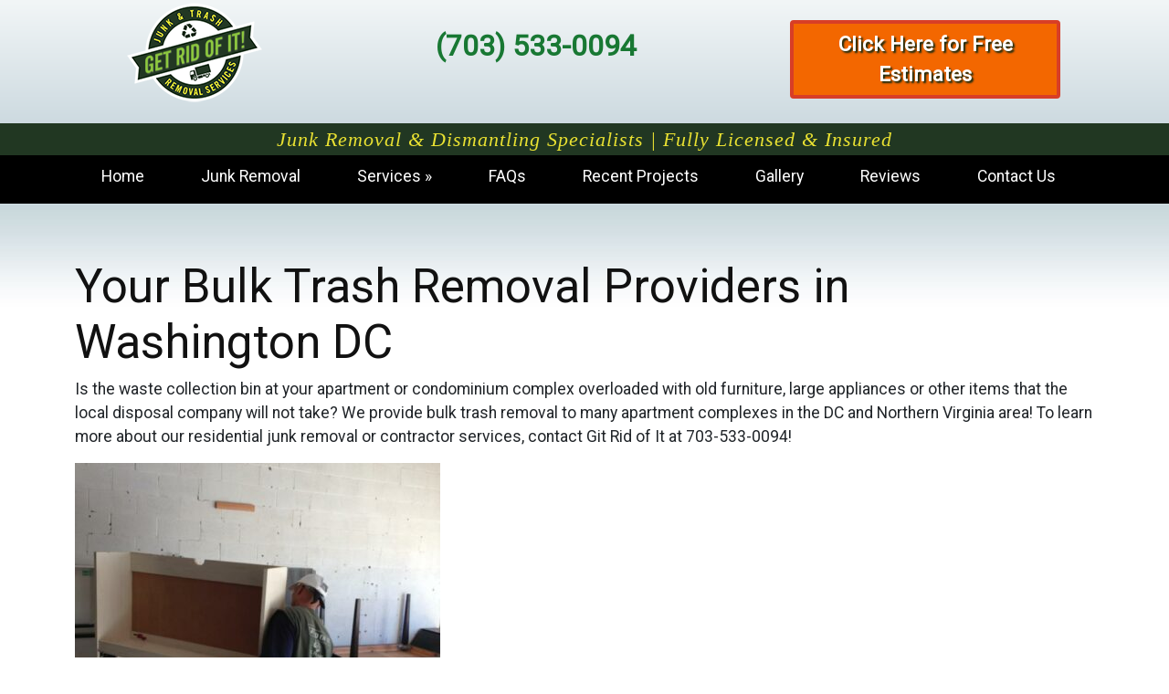

--- FILE ---
content_type: text/html; charset=UTF-8
request_url: https://blog.getitremovedva.com/your-bulk-trash-removal-providers-in-washington-dc/
body_size: 8789
content:
<!DOCTYPE html>
<html lang="en">
<head prefix="ogns:http://ogp.me/ns/website#">
<meta charset="utf-8">
<meta name="viewport" content="width=device-width, initial-scale=1, user-scalable=yes">
<link rel="profile" href="http://gmpg.org/xfn/11">
<meta name="author" content="County Website Design">
<meta name="copyright" content="Copyright (c) 2019">
<meta name="generator" content="Paul William Thomas">
<meta name="description" content="Junk Removal &amp; Demolition Specialists">
<meta property="og:title" content="Get Rid of It!">
<meta property="og:type" content="ogns:website">
<meta property="og:url" content="https://blog.getitremovedva.com">
<meta property="og:description" content="Junk Removal &amp; Demolition Specialists">
<meta property="og:locale" content="en_US">
<meta property="og:site_name" content="Get Rid Of It">
<meta property="og:image" content="https://www.getitremovedva.com/images/gir_logo.png">
<link rel="stylesheet" type="text/css" media="all" href="https://use.fontawesome.com/releases/v5.5.0/css/all.css">
<link rel="stylesheet" type="text/css" media="all" href="https://cdn.jsdelivr.net/npm/bootstrap@5.1.3/dist/css/bootstrap.min.css">
<link rel="stylesheet" type="text/css" media="all" href="https://fonts.googleapis.com/css2?family=Roboto&display=swap">
<link rel="stylesheet" type="text/css" media="all" href="https://blog.getitremovedva.com/styles/general.css">
<title>Your Bulk Trash Removal Providers in Washington DC | Get Rid of It!</title>

		<!-- All in One SEO 4.9.3 - aioseo.com -->
	<meta name="description" content="Is the waste collection bin at your apartment or condominium complex overloaded with old furniture, large appliances or other items that the local disposal company will not take? We provide bulk trash removal to many apartment complexes in the DC and Northern Virginia area! To learn more about our residential junk removal or contractor services," />
	<meta name="robots" content="max-image-preview:large" />
	<meta name="author" content="Git Rid of It!"/>
	<link rel="canonical" href="https://blog.getitremovedva.com/your-bulk-trash-removal-providers-in-washington-dc/" />
	<meta name="generator" content="All in One SEO (AIOSEO) 4.9.3" />
		<meta property="og:locale" content="en_US" />
		<meta property="og:site_name" content="Get Rid of It! | Junk Removal &amp; Demolition Specialists" />
		<meta property="og:type" content="article" />
		<meta property="og:title" content="Your Bulk Trash Removal Providers in Washington DC | Get Rid of It!" />
		<meta property="og:description" content="Is the waste collection bin at your apartment or condominium complex overloaded with old furniture, large appliances or other items that the local disposal company will not take? We provide bulk trash removal to many apartment complexes in the DC and Northern Virginia area! To learn more about our residential junk removal or contractor services," />
		<meta property="og:url" content="https://blog.getitremovedva.com/your-bulk-trash-removal-providers-in-washington-dc/" />
		<meta property="article:published_time" content="2021-06-15T21:04:44+00:00" />
		<meta property="article:modified_time" content="2021-06-15T21:04:44+00:00" />
		<meta name="twitter:card" content="summary" />
		<meta name="twitter:title" content="Your Bulk Trash Removal Providers in Washington DC | Get Rid of It!" />
		<meta name="twitter:description" content="Is the waste collection bin at your apartment or condominium complex overloaded with old furniture, large appliances or other items that the local disposal company will not take? We provide bulk trash removal to many apartment complexes in the DC and Northern Virginia area! To learn more about our residential junk removal or contractor services," />
		<script type="application/ld+json" class="aioseo-schema">
			{"@context":"https:\/\/schema.org","@graph":[{"@type":"Article","@id":"https:\/\/blog.getitremovedva.com\/your-bulk-trash-removal-providers-in-washington-dc\/#article","name":"Your Bulk Trash Removal Providers in Washington DC | Get Rid of It!","headline":"Your Bulk Trash Removal Providers in Washington DC","author":{"@id":"https:\/\/blog.getitremovedva.com\/author\/gitridofit\/#author"},"publisher":{"@id":"https:\/\/blog.getitremovedva.com\/#organization"},"image":{"@type":"ImageObject","url":"https:\/\/blog.getitremovedva.com\/wp-content\/uploads\/2021\/06\/Furniture-Removal-from-DC-Apartment.jpg","@id":"https:\/\/blog.getitremovedva.com\/your-bulk-trash-removal-providers-in-washington-dc\/#articleImage","width":640,"height":480},"datePublished":"2021-06-15T21:04:44+00:00","dateModified":"2021-06-15T21:04:44+00:00","inLanguage":"en-US","mainEntityOfPage":{"@id":"https:\/\/blog.getitremovedva.com\/your-bulk-trash-removal-providers-in-washington-dc\/#webpage"},"isPartOf":{"@id":"https:\/\/blog.getitremovedva.com\/your-bulk-trash-removal-providers-in-washington-dc\/#webpage"},"articleSection":"Junk Removal"},{"@type":"BreadcrumbList","@id":"https:\/\/blog.getitremovedva.com\/your-bulk-trash-removal-providers-in-washington-dc\/#breadcrumblist","itemListElement":[{"@type":"ListItem","@id":"https:\/\/blog.getitremovedva.com#listItem","position":1,"name":"Home","item":"https:\/\/blog.getitremovedva.com","nextItem":{"@type":"ListItem","@id":"https:\/\/blog.getitremovedva.com\/category\/junk-removal\/#listItem","name":"Junk Removal"}},{"@type":"ListItem","@id":"https:\/\/blog.getitremovedva.com\/category\/junk-removal\/#listItem","position":2,"name":"Junk Removal","item":"https:\/\/blog.getitremovedva.com\/category\/junk-removal\/","nextItem":{"@type":"ListItem","@id":"https:\/\/blog.getitremovedva.com\/your-bulk-trash-removal-providers-in-washington-dc\/#listItem","name":"Your Bulk Trash Removal Providers in Washington DC"},"previousItem":{"@type":"ListItem","@id":"https:\/\/blog.getitremovedva.com#listItem","name":"Home"}},{"@type":"ListItem","@id":"https:\/\/blog.getitremovedva.com\/your-bulk-trash-removal-providers-in-washington-dc\/#listItem","position":3,"name":"Your Bulk Trash Removal Providers in Washington DC","previousItem":{"@type":"ListItem","@id":"https:\/\/blog.getitremovedva.com\/category\/junk-removal\/#listItem","name":"Junk Removal"}}]},{"@type":"Organization","@id":"https:\/\/blog.getitremovedva.com\/#organization","name":"Get Rid of It!","description":"Junk Removal & Demolition Specialists","url":"https:\/\/blog.getitremovedva.com\/"},{"@type":"Person","@id":"https:\/\/blog.getitremovedva.com\/author\/gitridofit\/#author","url":"https:\/\/blog.getitremovedva.com\/author\/gitridofit\/","name":"Git Rid of It!"},{"@type":"WebPage","@id":"https:\/\/blog.getitremovedva.com\/your-bulk-trash-removal-providers-in-washington-dc\/#webpage","url":"https:\/\/blog.getitremovedva.com\/your-bulk-trash-removal-providers-in-washington-dc\/","name":"Your Bulk Trash Removal Providers in Washington DC | Get Rid of It!","description":"Is the waste collection bin at your apartment or condominium complex overloaded with old furniture, large appliances or other items that the local disposal company will not take? We provide bulk trash removal to many apartment complexes in the DC and Northern Virginia area! To learn more about our residential junk removal or contractor services,","inLanguage":"en-US","isPartOf":{"@id":"https:\/\/blog.getitremovedva.com\/#website"},"breadcrumb":{"@id":"https:\/\/blog.getitremovedva.com\/your-bulk-trash-removal-providers-in-washington-dc\/#breadcrumblist"},"author":{"@id":"https:\/\/blog.getitremovedva.com\/author\/gitridofit\/#author"},"creator":{"@id":"https:\/\/blog.getitremovedva.com\/author\/gitridofit\/#author"},"datePublished":"2021-06-15T21:04:44+00:00","dateModified":"2021-06-15T21:04:44+00:00"},{"@type":"WebSite","@id":"https:\/\/blog.getitremovedva.com\/#website","url":"https:\/\/blog.getitremovedva.com\/","name":"Get Rid of It!","description":"Junk Removal & Demolition Specialists","inLanguage":"en-US","publisher":{"@id":"https:\/\/blog.getitremovedva.com\/#organization"}}]}
		</script>
		<!-- All in One SEO -->

<link rel="alternate" type="application/rss+xml" title="Get Rid of It! &raquo; Feed" href="https://blog.getitremovedva.com/feed/" />
<link rel="alternate" title="oEmbed (JSON)" type="application/json+oembed" href="https://blog.getitremovedva.com/wp-json/oembed/1.0/embed?url=https%3A%2F%2Fblog.getitremovedva.com%2Fyour-bulk-trash-removal-providers-in-washington-dc%2F" />
<link rel="alternate" title="oEmbed (XML)" type="text/xml+oembed" href="https://blog.getitremovedva.com/wp-json/oembed/1.0/embed?url=https%3A%2F%2Fblog.getitremovedva.com%2Fyour-bulk-trash-removal-providers-in-washington-dc%2F&#038;format=xml" />
<style id='wp-img-auto-sizes-contain-inline-css' type='text/css'>
img:is([sizes=auto i],[sizes^="auto," i]){contain-intrinsic-size:3000px 1500px}
/*# sourceURL=wp-img-auto-sizes-contain-inline-css */
</style>
<style id='wp-emoji-styles-inline-css' type='text/css'>

	img.wp-smiley, img.emoji {
		display: inline !important;
		border: none !important;
		box-shadow: none !important;
		height: 1em !important;
		width: 1em !important;
		margin: 0 0.07em !important;
		vertical-align: -0.1em !important;
		background: none !important;
		padding: 0 !important;
	}
/*# sourceURL=wp-emoji-styles-inline-css */
</style>
<style id='wp-block-library-inline-css' type='text/css'>
:root{--wp-block-synced-color:#7a00df;--wp-block-synced-color--rgb:122,0,223;--wp-bound-block-color:var(--wp-block-synced-color);--wp-editor-canvas-background:#ddd;--wp-admin-theme-color:#007cba;--wp-admin-theme-color--rgb:0,124,186;--wp-admin-theme-color-darker-10:#006ba1;--wp-admin-theme-color-darker-10--rgb:0,107,160.5;--wp-admin-theme-color-darker-20:#005a87;--wp-admin-theme-color-darker-20--rgb:0,90,135;--wp-admin-border-width-focus:2px}@media (min-resolution:192dpi){:root{--wp-admin-border-width-focus:1.5px}}.wp-element-button{cursor:pointer}:root .has-very-light-gray-background-color{background-color:#eee}:root .has-very-dark-gray-background-color{background-color:#313131}:root .has-very-light-gray-color{color:#eee}:root .has-very-dark-gray-color{color:#313131}:root .has-vivid-green-cyan-to-vivid-cyan-blue-gradient-background{background:linear-gradient(135deg,#00d084,#0693e3)}:root .has-purple-crush-gradient-background{background:linear-gradient(135deg,#34e2e4,#4721fb 50%,#ab1dfe)}:root .has-hazy-dawn-gradient-background{background:linear-gradient(135deg,#faaca8,#dad0ec)}:root .has-subdued-olive-gradient-background{background:linear-gradient(135deg,#fafae1,#67a671)}:root .has-atomic-cream-gradient-background{background:linear-gradient(135deg,#fdd79a,#004a59)}:root .has-nightshade-gradient-background{background:linear-gradient(135deg,#330968,#31cdcf)}:root .has-midnight-gradient-background{background:linear-gradient(135deg,#020381,#2874fc)}:root{--wp--preset--font-size--normal:16px;--wp--preset--font-size--huge:42px}.has-regular-font-size{font-size:1em}.has-larger-font-size{font-size:2.625em}.has-normal-font-size{font-size:var(--wp--preset--font-size--normal)}.has-huge-font-size{font-size:var(--wp--preset--font-size--huge)}.has-text-align-center{text-align:center}.has-text-align-left{text-align:left}.has-text-align-right{text-align:right}.has-fit-text{white-space:nowrap!important}#end-resizable-editor-section{display:none}.aligncenter{clear:both}.items-justified-left{justify-content:flex-start}.items-justified-center{justify-content:center}.items-justified-right{justify-content:flex-end}.items-justified-space-between{justify-content:space-between}.screen-reader-text{border:0;clip-path:inset(50%);height:1px;margin:-1px;overflow:hidden;padding:0;position:absolute;width:1px;word-wrap:normal!important}.screen-reader-text:focus{background-color:#ddd;clip-path:none;color:#444;display:block;font-size:1em;height:auto;left:5px;line-height:normal;padding:15px 23px 14px;text-decoration:none;top:5px;width:auto;z-index:100000}html :where(.has-border-color){border-style:solid}html :where([style*=border-top-color]){border-top-style:solid}html :where([style*=border-right-color]){border-right-style:solid}html :where([style*=border-bottom-color]){border-bottom-style:solid}html :where([style*=border-left-color]){border-left-style:solid}html :where([style*=border-width]){border-style:solid}html :where([style*=border-top-width]){border-top-style:solid}html :where([style*=border-right-width]){border-right-style:solid}html :where([style*=border-bottom-width]){border-bottom-style:solid}html :where([style*=border-left-width]){border-left-style:solid}html :where(img[class*=wp-image-]){height:auto;max-width:100%}:where(figure){margin:0 0 1em}html :where(.is-position-sticky){--wp-admin--admin-bar--position-offset:var(--wp-admin--admin-bar--height,0px)}@media screen and (max-width:600px){html :where(.is-position-sticky){--wp-admin--admin-bar--position-offset:0px}}

/*# sourceURL=wp-block-library-inline-css */
</style><style id='global-styles-inline-css' type='text/css'>
:root{--wp--preset--aspect-ratio--square: 1;--wp--preset--aspect-ratio--4-3: 4/3;--wp--preset--aspect-ratio--3-4: 3/4;--wp--preset--aspect-ratio--3-2: 3/2;--wp--preset--aspect-ratio--2-3: 2/3;--wp--preset--aspect-ratio--16-9: 16/9;--wp--preset--aspect-ratio--9-16: 9/16;--wp--preset--color--black: #000000;--wp--preset--color--cyan-bluish-gray: #abb8c3;--wp--preset--color--white: #ffffff;--wp--preset--color--pale-pink: #f78da7;--wp--preset--color--vivid-red: #cf2e2e;--wp--preset--color--luminous-vivid-orange: #ff6900;--wp--preset--color--luminous-vivid-amber: #fcb900;--wp--preset--color--light-green-cyan: #7bdcb5;--wp--preset--color--vivid-green-cyan: #00d084;--wp--preset--color--pale-cyan-blue: #8ed1fc;--wp--preset--color--vivid-cyan-blue: #0693e3;--wp--preset--color--vivid-purple: #9b51e0;--wp--preset--gradient--vivid-cyan-blue-to-vivid-purple: linear-gradient(135deg,rgb(6,147,227) 0%,rgb(155,81,224) 100%);--wp--preset--gradient--light-green-cyan-to-vivid-green-cyan: linear-gradient(135deg,rgb(122,220,180) 0%,rgb(0,208,130) 100%);--wp--preset--gradient--luminous-vivid-amber-to-luminous-vivid-orange: linear-gradient(135deg,rgb(252,185,0) 0%,rgb(255,105,0) 100%);--wp--preset--gradient--luminous-vivid-orange-to-vivid-red: linear-gradient(135deg,rgb(255,105,0) 0%,rgb(207,46,46) 100%);--wp--preset--gradient--very-light-gray-to-cyan-bluish-gray: linear-gradient(135deg,rgb(238,238,238) 0%,rgb(169,184,195) 100%);--wp--preset--gradient--cool-to-warm-spectrum: linear-gradient(135deg,rgb(74,234,220) 0%,rgb(151,120,209) 20%,rgb(207,42,186) 40%,rgb(238,44,130) 60%,rgb(251,105,98) 80%,rgb(254,248,76) 100%);--wp--preset--gradient--blush-light-purple: linear-gradient(135deg,rgb(255,206,236) 0%,rgb(152,150,240) 100%);--wp--preset--gradient--blush-bordeaux: linear-gradient(135deg,rgb(254,205,165) 0%,rgb(254,45,45) 50%,rgb(107,0,62) 100%);--wp--preset--gradient--luminous-dusk: linear-gradient(135deg,rgb(255,203,112) 0%,rgb(199,81,192) 50%,rgb(65,88,208) 100%);--wp--preset--gradient--pale-ocean: linear-gradient(135deg,rgb(255,245,203) 0%,rgb(182,227,212) 50%,rgb(51,167,181) 100%);--wp--preset--gradient--electric-grass: linear-gradient(135deg,rgb(202,248,128) 0%,rgb(113,206,126) 100%);--wp--preset--gradient--midnight: linear-gradient(135deg,rgb(2,3,129) 0%,rgb(40,116,252) 100%);--wp--preset--font-size--small: 13px;--wp--preset--font-size--medium: 20px;--wp--preset--font-size--large: 36px;--wp--preset--font-size--x-large: 42px;--wp--preset--spacing--20: 0.44rem;--wp--preset--spacing--30: 0.67rem;--wp--preset--spacing--40: 1rem;--wp--preset--spacing--50: 1.5rem;--wp--preset--spacing--60: 2.25rem;--wp--preset--spacing--70: 3.38rem;--wp--preset--spacing--80: 5.06rem;--wp--preset--shadow--natural: 6px 6px 9px rgba(0, 0, 0, 0.2);--wp--preset--shadow--deep: 12px 12px 50px rgba(0, 0, 0, 0.4);--wp--preset--shadow--sharp: 6px 6px 0px rgba(0, 0, 0, 0.2);--wp--preset--shadow--outlined: 6px 6px 0px -3px rgb(255, 255, 255), 6px 6px rgb(0, 0, 0);--wp--preset--shadow--crisp: 6px 6px 0px rgb(0, 0, 0);}:where(.is-layout-flex){gap: 0.5em;}:where(.is-layout-grid){gap: 0.5em;}body .is-layout-flex{display: flex;}.is-layout-flex{flex-wrap: wrap;align-items: center;}.is-layout-flex > :is(*, div){margin: 0;}body .is-layout-grid{display: grid;}.is-layout-grid > :is(*, div){margin: 0;}:where(.wp-block-columns.is-layout-flex){gap: 2em;}:where(.wp-block-columns.is-layout-grid){gap: 2em;}:where(.wp-block-post-template.is-layout-flex){gap: 1.25em;}:where(.wp-block-post-template.is-layout-grid){gap: 1.25em;}.has-black-color{color: var(--wp--preset--color--black) !important;}.has-cyan-bluish-gray-color{color: var(--wp--preset--color--cyan-bluish-gray) !important;}.has-white-color{color: var(--wp--preset--color--white) !important;}.has-pale-pink-color{color: var(--wp--preset--color--pale-pink) !important;}.has-vivid-red-color{color: var(--wp--preset--color--vivid-red) !important;}.has-luminous-vivid-orange-color{color: var(--wp--preset--color--luminous-vivid-orange) !important;}.has-luminous-vivid-amber-color{color: var(--wp--preset--color--luminous-vivid-amber) !important;}.has-light-green-cyan-color{color: var(--wp--preset--color--light-green-cyan) !important;}.has-vivid-green-cyan-color{color: var(--wp--preset--color--vivid-green-cyan) !important;}.has-pale-cyan-blue-color{color: var(--wp--preset--color--pale-cyan-blue) !important;}.has-vivid-cyan-blue-color{color: var(--wp--preset--color--vivid-cyan-blue) !important;}.has-vivid-purple-color{color: var(--wp--preset--color--vivid-purple) !important;}.has-black-background-color{background-color: var(--wp--preset--color--black) !important;}.has-cyan-bluish-gray-background-color{background-color: var(--wp--preset--color--cyan-bluish-gray) !important;}.has-white-background-color{background-color: var(--wp--preset--color--white) !important;}.has-pale-pink-background-color{background-color: var(--wp--preset--color--pale-pink) !important;}.has-vivid-red-background-color{background-color: var(--wp--preset--color--vivid-red) !important;}.has-luminous-vivid-orange-background-color{background-color: var(--wp--preset--color--luminous-vivid-orange) !important;}.has-luminous-vivid-amber-background-color{background-color: var(--wp--preset--color--luminous-vivid-amber) !important;}.has-light-green-cyan-background-color{background-color: var(--wp--preset--color--light-green-cyan) !important;}.has-vivid-green-cyan-background-color{background-color: var(--wp--preset--color--vivid-green-cyan) !important;}.has-pale-cyan-blue-background-color{background-color: var(--wp--preset--color--pale-cyan-blue) !important;}.has-vivid-cyan-blue-background-color{background-color: var(--wp--preset--color--vivid-cyan-blue) !important;}.has-vivid-purple-background-color{background-color: var(--wp--preset--color--vivid-purple) !important;}.has-black-border-color{border-color: var(--wp--preset--color--black) !important;}.has-cyan-bluish-gray-border-color{border-color: var(--wp--preset--color--cyan-bluish-gray) !important;}.has-white-border-color{border-color: var(--wp--preset--color--white) !important;}.has-pale-pink-border-color{border-color: var(--wp--preset--color--pale-pink) !important;}.has-vivid-red-border-color{border-color: var(--wp--preset--color--vivid-red) !important;}.has-luminous-vivid-orange-border-color{border-color: var(--wp--preset--color--luminous-vivid-orange) !important;}.has-luminous-vivid-amber-border-color{border-color: var(--wp--preset--color--luminous-vivid-amber) !important;}.has-light-green-cyan-border-color{border-color: var(--wp--preset--color--light-green-cyan) !important;}.has-vivid-green-cyan-border-color{border-color: var(--wp--preset--color--vivid-green-cyan) !important;}.has-pale-cyan-blue-border-color{border-color: var(--wp--preset--color--pale-cyan-blue) !important;}.has-vivid-cyan-blue-border-color{border-color: var(--wp--preset--color--vivid-cyan-blue) !important;}.has-vivid-purple-border-color{border-color: var(--wp--preset--color--vivid-purple) !important;}.has-vivid-cyan-blue-to-vivid-purple-gradient-background{background: var(--wp--preset--gradient--vivid-cyan-blue-to-vivid-purple) !important;}.has-light-green-cyan-to-vivid-green-cyan-gradient-background{background: var(--wp--preset--gradient--light-green-cyan-to-vivid-green-cyan) !important;}.has-luminous-vivid-amber-to-luminous-vivid-orange-gradient-background{background: var(--wp--preset--gradient--luminous-vivid-amber-to-luminous-vivid-orange) !important;}.has-luminous-vivid-orange-to-vivid-red-gradient-background{background: var(--wp--preset--gradient--luminous-vivid-orange-to-vivid-red) !important;}.has-very-light-gray-to-cyan-bluish-gray-gradient-background{background: var(--wp--preset--gradient--very-light-gray-to-cyan-bluish-gray) !important;}.has-cool-to-warm-spectrum-gradient-background{background: var(--wp--preset--gradient--cool-to-warm-spectrum) !important;}.has-blush-light-purple-gradient-background{background: var(--wp--preset--gradient--blush-light-purple) !important;}.has-blush-bordeaux-gradient-background{background: var(--wp--preset--gradient--blush-bordeaux) !important;}.has-luminous-dusk-gradient-background{background: var(--wp--preset--gradient--luminous-dusk) !important;}.has-pale-ocean-gradient-background{background: var(--wp--preset--gradient--pale-ocean) !important;}.has-electric-grass-gradient-background{background: var(--wp--preset--gradient--electric-grass) !important;}.has-midnight-gradient-background{background: var(--wp--preset--gradient--midnight) !important;}.has-small-font-size{font-size: var(--wp--preset--font-size--small) !important;}.has-medium-font-size{font-size: var(--wp--preset--font-size--medium) !important;}.has-large-font-size{font-size: var(--wp--preset--font-size--large) !important;}.has-x-large-font-size{font-size: var(--wp--preset--font-size--x-large) !important;}
/*# sourceURL=global-styles-inline-css */
</style>

<style id='classic-theme-styles-inline-css' type='text/css'>
/*! This file is auto-generated */
.wp-block-button__link{color:#fff;background-color:#32373c;border-radius:9999px;box-shadow:none;text-decoration:none;padding:calc(.667em + 2px) calc(1.333em + 2px);font-size:1.125em}.wp-block-file__button{background:#32373c;color:#fff;text-decoration:none}
/*# sourceURL=/wp-includes/css/classic-themes.min.css */
</style>
<link rel='stylesheet' id='parent-style-css' href='https://blog.getitremovedva.com/wp-content/themes/getitremovedva/style.css?ver=6.9' type='text/css' media='all' />
<link rel="https://api.w.org/" href="https://blog.getitremovedva.com/wp-json/" /><link rel="alternate" title="JSON" type="application/json" href="https://blog.getitremovedva.com/wp-json/wp/v2/posts/1683" /><link rel="EditURI" type="application/rsd+xml" title="RSD" href="https://blog.getitremovedva.com/xmlrpc.php?rsd" />
<meta name="generator" content="WordPress 6.9" />
<link rel='shortlink' href='https://blog.getitremovedva.com/?p=1683' />
<link rel="icon" href="https://www.getitremovedva.com/favicon.ico">
<link rel="shortcut icon" href="https://www.getitremovedva.com/favicon.png">
</head>
<body class="wp-singular post-template-default single single-post postid-1683 single-format-standard wp-theme-getitremovedva">
<div id="document">
<div class="header">
<div class="row nopad">
<div class="col-lg-1 text-center"></div>
<div class="col-lg-2 text-center"><a href="https://www.getitremovedva.com/index.php"><img src="https://www.getitremovedva.com/images/groi_logo_2023.png" alt="Get it removed VA logo" class="img-fluid" ></a>
</div>
<div class="col-lg-5 text-center">
<div class="phone"><a href="tel:7035330094"><strong>(703) 533-0094</strong></a></div>
</div>
<div class="col-lg-3 text-center">
<center><a href="https://www.getitremovedva.com/junk-removal-free-estimate-va.php"><div id="btnh">Click Here for Free Estimates</div></a></center><br>
</div>
<div class="col-lg-1 text-center"></div>
</div>
</div>
<div class="slogan">Junk Removal & Dismantling Specialists | Fully Licensed & Insured</div>
<div class="mobi">
<div class="navbarback">
<div class="container">
<nav class="navbar navbar-default" role="navigation" style="width:98%;">
<div class="navbar-header">
<button type="button" class="navbar-toggle" data-toggle="collapse" data-target="#bs-example-navbar-collapse-1" style="float:none; background:#000000; border:none;" >
<span class="sr-only">Toggle navigation</span>
<table ><tr><td  align="left" ><div style="color:#f9eccc; "> <i class="fa fa-bars"></i> <strong>Navigation&nbsp;</strong></div></td>
<td>                
<span class="icon-bar"></span>
<span class="icon-bar"></span>
<span class="icon-bar"></span>
</td></tr></table> 
</button>
</div>
<div  class="collapse  navbar-collapse" id="bs-example-navbar-collapse-1">
<ul class="nav navbar-nav " >
<li><a href="https://www.getitremovedva.com/index.php" id="white">Home</a></li>
<li><a href="https://www.getitremovedva.com/junk-removal-construction-clearing-Virginia-Maryland-DC.php" id="white">Junk Removal</a></li>
<li><a href="https://www.getitremovedva.com/junk-removal-construction-clearing-Virginia-Maryland-DC.php" class="dropdown-toggle" data-toggle="dropdown" id="white">Services <b class="caret"></b></a>
<ul class="dropdown-menu">
<li><a href="https://www.getitremovedva.com/junk-removal-construction-clearing-Virginia-Maryland-DC.php">&emsp;Junk Removal</a></li>
<li><a href="https://www.getitremovedva.com/dismantling-services-northern-virginia-va.php">&emsp;Shed Removal</a></li>
<li><a href="https://www.getitremovedva.com/dismantling-services-northern-virginia-va.php">&emsp;Hot Tub Removal</a></li>
<li><a href="https://www.getitremovedva.com/hoarder-cleanout-pack-rat-clear-out-possesive-refusal-to-let-go.php">&emsp;Hoarder Cleanouts</a></li>
<li><a href="https://www.getitremovedva.com/contractor-service.php">&emsp;Construction Cleanups</a></li>
</ul>
</li>
<li><a href="https://www.getitremovedva.com/faqs.php" id="white">FAQs</a></li>
<li><a href="https://blog.getitremovedva.com/" id="white">Recent Projects</a></li>
<li><a href="https://gallery.getitremovedva.com/" id="white">Gallery</a></li>
<li><a href="https://reviews.getitremovedva.com/" id="white">Reviews</a></li>
<li><a href="https://www.getitremovedva.com/junk-removal-free-estimate-va.php" id="white">Contact Us</a></li>
</ul>
</div>
</nav>
</div>
</div>
</div>
<div class="desk navnb blackbg" >
<div class="container">
<navn>
<ul>
<li><a href="https://www.getitremovedva.com/index.php" id="white">Home</a></li>
<li><a href="https://www.getitremovedva.com/junk-removal-construction-clearing-Virginia-Maryland-DC.php" id="white">Junk Removal</a></li>
<li><a href="https://www.getitremovedva.com/junk-removal-construction-clearing-Virginia-Maryland-DC.php" id="white">Services</a>
<ul>
<a href="https://www.getitremovedva.com/junk-removal-construction-clearing-Virginia-Maryland-DC.php" id="white">&emsp;Junk Removal</a>
<a href="https://www.getitremovedva.com/dismantling-services-northern-virginia-va.php" id="white">&emsp;Shed Removal</a>
<a href="https://www.getitremovedva.com/dismantling-services-northern-virginia-va.php" id="white">&emsp;Hot Tub Removal</a>
<a href="https://www.getitremovedva.com/hoarder-cleanout-pack-rat-clear-out-possesive-refusal-to-let-go.php" id="white">&emsp;Hoarder Cleanouts</a>
<a href="https://www.getitremovedva.com/contractor-service.php" id="white">&emsp;Construction Cleanups</a><br>
</ul>
</li>
<li><a href="https://www.getitremovedva.com/faqs.php" id="white">FAQs</a></li>
<li><a href="https://blog.getitremovedva.com/" id="white">Recent Projects</a></li>
<li><a href="https://gallery.getitremovedva.com/" id="white">Gallery</a></li>
<li><a href="https://reviews.getitremovedva.com/" id="white">Reviews</a></li>
<li><a href="https://www.getitremovedva.com/junk-removal-free-estimate-va.php" id="white">Contact Us</a></li>
</ul>
</navn>
</div>
</div>
<main>
<div class="white-bg">
<div class="container">
<h1 itemprop="name">Your Bulk Trash Removal Providers in Washington DC</h1><p><span class="d2edcug0 hpfvmrgz qv66sw1b c1et5uql lr9zc1uh a8c37x1j keod5gw0 nxhoafnm aigsh9s9 d3f4x2em fe6kdd0r mau55g9w c8b282yb iv3no6db gfeo3gy3 a3bd9o3v knj5qynh oo9gr5id hzawbc8m" dir="auto">Is the waste collection bin at your apartment or condominium complex overloaded with old furniture, large appliances or other items that the local disposal company will not take? We provide bulk trash removal to many apartment complexes in the DC and Northern Virginia area! To learn more about our residential junk removal or contractor services, contact Git Rid of It at 703-533-0094!</span></p>
<p><img fetchpriority="high" decoding="async" class="alignnone wp-image-1684 size-medium" src="http://blog.getitremovedva.com/wp-content/uploads/2021/06/Furniture-Removal-from-DC-Apartment-400x300.jpg" alt="bulk trash removal washington dc" width="400" height="300" srcset="https://blog.getitremovedva.com/wp-content/uploads/2021/06/Furniture-Removal-from-DC-Apartment-400x300.jpg 400w, https://blog.getitremovedva.com/wp-content/uploads/2021/06/Furniture-Removal-from-DC-Apartment.jpg 640w" sizes="(max-width: 400px) 100vw, 400px" /></p>
</div>
</div>
</main>
<div id="footer">
<div class="container"> 
<center>
<a href="https://www.facebook.com/JunkRemovalVA"><img src="https://www.getitremovedva.com/images/facebook-logo.png" alt="find us on facebook" title="find us on facebook"  class="footlogo"/></a>
<br><br><br>
<h4 class="text-white text-center">Git Rid Of It, junk removal specialists of Virginia, serves:</h4><br>
<div class="row">
<div class="col-sm-8 text-left">
<strong>VA</strong><br>
<table width="100%">   
<tr>
<td width="33%">
<a href="https://www.getitremovedva.com/aldie-va-junk-removal.php">Aldie</a><br>
<a href="https://www.getitremovedva.com/junk-removal-alexandria-va.php">Alexandria</a><br>
<a href="https://www.getitremovedva.com/junk-removal-annandale-va.php">Annandale</a><br>
<a href="https://www.getitremovedva.com/junk-removal-arlington-va.php">Arlington</a><br>
<a href="https://www.getitremovedva.com/junk-removal-ashburn-va.php">Ashburn</a><br>
<a href="https://www.getitremovedva.com/burke-va-junk-removal.php">Burke</a><br>
</td>
<td width="33%">   
<a href="https://www.getitremovedva.com/chantilly-va-junk-removal.php">Chantilly</a><br>
<a href="https://www.getitremovedva.com/clifton-va-junk-removal.php">Clifton</a><br>
<a href="https://www.getitremovedva.com/junk-removal-fairfax-va.php">Fairfax</a><br>
<a href="https://www.getitremovedva.com/junk-removal-falls-church-va.php">Falls Church</a><br>
<a href="https://www.getitremovedva.com/fredericksburg-va-junk-removal.php">Fredericksburg</a><br>
<a href="https://www.getitremovedva.com/junk-removal-manassas-va.php">Manassas</a><br>
</td>
<td width="33%" valign="top">
<a href="https://www.getitremovedva.com/mclean-va-junk-removal.php">McLean</a><br>
<a href="https://www.getitremovedva.com/reston-va-junk-removal.php">Reston</a><br>
<a href="https://www.getitremovedva.com/junk-removal-springfield-va.php">Springfield</a><br>  
<a href="https://www.getitremovedva.com/sterling-va-junk-removal.php">Sterling</a><br>
<a href="https://www.getitremovedva.com/winchester-virginia-junk-removal.php">Winchester</a><br>
</td></tr></table>
<br>
</div>
<div class="col-sm-2 text-left">
<strong>MD</strong><br>
<a href="https://www.getitremovedva.com/junk-removal-rockville-md.php">Rockville</a><br><br>
</div>
<div class="col-sm-2 text-left">
<strong>DC</strong><br>
<a href="https://www.getitremovedva.com/junk-removal-washington-dc.php">Washington</a><br><br>
</div>
</div>
<br>
<hr>
<br><a href="http://www.countywebsite.com/">Website Design, SEO & Search Engine Marketing by CountyWebsite.com</a></center>
</div>
</div>
<script>"use strict"; document.addEventListener('DOMContentLoaded', function(){if (window.hideYTActivated) return; let onYouTubeIframeAPIReadyCallbacks=[]; for (let playerWrap of document.querySelectorAll(".hytPlayerWrap")){let playerFrame=playerWrap.querySelector("iframe"); let tag=document.createElement('script'); tag.src="https://www.youtube.com/iframe_api"; let firstScriptTag=document.getElementsByTagName('script')[0]; firstScriptTag.parentNode.insertBefore(tag, firstScriptTag); let onPlayerStateChange=function(event){if (event.data==YT.PlayerState.ENDED){playerWrap.classList.add("ended");}else if (event.data==YT.PlayerState.PAUSED){playerWrap.classList.add("paused");}else if (event.data==YT.PlayerState.PLAYING){playerWrap.classList.remove("ended"); playerWrap.classList.remove("paused");}}; let player; onYouTubeIframeAPIReadyCallbacks.push(function(){player=new YT.Player(playerFrame,{events:{'onStateChange': onPlayerStateChange}});}); playerWrap.addEventListener("click", function(){let playerState=player.getPlayerState(); if (playerState==YT.PlayerState.ENDED){player.seekTo(0);}else if (playerState==YT.PlayerState.PAUSED){player.playVideo();}});}window.onYouTubeIframeAPIReady=function(){for (let callback of onYouTubeIframeAPIReadyCallbacks){callback();}}; window.hideYTActivated=true;});</script> 
</div>
<script type="speculationrules">
{"prefetch":[{"source":"document","where":{"and":[{"href_matches":"/*"},{"not":{"href_matches":["/wp-*.php","/wp-admin/*","/wp-content/uploads/*","/wp-content/*","/wp-content/plugins/*","/wp-content/themes/getitremovedva/*","/*\\?(.+)"]}},{"not":{"selector_matches":"a[rel~=\"nofollow\"]"}},{"not":{"selector_matches":".no-prefetch, .no-prefetch a"}}]},"eagerness":"conservative"}]}
</script>
<script id="wp-emoji-settings" type="application/json">
{"baseUrl":"https://s.w.org/images/core/emoji/17.0.2/72x72/","ext":".png","svgUrl":"https://s.w.org/images/core/emoji/17.0.2/svg/","svgExt":".svg","source":{"concatemoji":"https://blog.getitremovedva.com/wp-includes/js/wp-emoji-release.min.js?ver=6.9"}}
</script>
<script type="module">
/* <![CDATA[ */
/*! This file is auto-generated */
const a=JSON.parse(document.getElementById("wp-emoji-settings").textContent),o=(window._wpemojiSettings=a,"wpEmojiSettingsSupports"),s=["flag","emoji"];function i(e){try{var t={supportTests:e,timestamp:(new Date).valueOf()};sessionStorage.setItem(o,JSON.stringify(t))}catch(e){}}function c(e,t,n){e.clearRect(0,0,e.canvas.width,e.canvas.height),e.fillText(t,0,0);t=new Uint32Array(e.getImageData(0,0,e.canvas.width,e.canvas.height).data);e.clearRect(0,0,e.canvas.width,e.canvas.height),e.fillText(n,0,0);const a=new Uint32Array(e.getImageData(0,0,e.canvas.width,e.canvas.height).data);return t.every((e,t)=>e===a[t])}function p(e,t){e.clearRect(0,0,e.canvas.width,e.canvas.height),e.fillText(t,0,0);var n=e.getImageData(16,16,1,1);for(let e=0;e<n.data.length;e++)if(0!==n.data[e])return!1;return!0}function u(e,t,n,a){switch(t){case"flag":return n(e,"\ud83c\udff3\ufe0f\u200d\u26a7\ufe0f","\ud83c\udff3\ufe0f\u200b\u26a7\ufe0f")?!1:!n(e,"\ud83c\udde8\ud83c\uddf6","\ud83c\udde8\u200b\ud83c\uddf6")&&!n(e,"\ud83c\udff4\udb40\udc67\udb40\udc62\udb40\udc65\udb40\udc6e\udb40\udc67\udb40\udc7f","\ud83c\udff4\u200b\udb40\udc67\u200b\udb40\udc62\u200b\udb40\udc65\u200b\udb40\udc6e\u200b\udb40\udc67\u200b\udb40\udc7f");case"emoji":return!a(e,"\ud83e\u1fac8")}return!1}function f(e,t,n,a){let r;const o=(r="undefined"!=typeof WorkerGlobalScope&&self instanceof WorkerGlobalScope?new OffscreenCanvas(300,150):document.createElement("canvas")).getContext("2d",{willReadFrequently:!0}),s=(o.textBaseline="top",o.font="600 32px Arial",{});return e.forEach(e=>{s[e]=t(o,e,n,a)}),s}function r(e){var t=document.createElement("script");t.src=e,t.defer=!0,document.head.appendChild(t)}a.supports={everything:!0,everythingExceptFlag:!0},new Promise(t=>{let n=function(){try{var e=JSON.parse(sessionStorage.getItem(o));if("object"==typeof e&&"number"==typeof e.timestamp&&(new Date).valueOf()<e.timestamp+604800&&"object"==typeof e.supportTests)return e.supportTests}catch(e){}return null}();if(!n){if("undefined"!=typeof Worker&&"undefined"!=typeof OffscreenCanvas&&"undefined"!=typeof URL&&URL.createObjectURL&&"undefined"!=typeof Blob)try{var e="postMessage("+f.toString()+"("+[JSON.stringify(s),u.toString(),c.toString(),p.toString()].join(",")+"));",a=new Blob([e],{type:"text/javascript"});const r=new Worker(URL.createObjectURL(a),{name:"wpTestEmojiSupports"});return void(r.onmessage=e=>{i(n=e.data),r.terminate(),t(n)})}catch(e){}i(n=f(s,u,c,p))}t(n)}).then(e=>{for(const n in e)a.supports[n]=e[n],a.supports.everything=a.supports.everything&&a.supports[n],"flag"!==n&&(a.supports.everythingExceptFlag=a.supports.everythingExceptFlag&&a.supports[n]);var t;a.supports.everythingExceptFlag=a.supports.everythingExceptFlag&&!a.supports.flag,a.supports.everything||((t=a.source||{}).concatemoji?r(t.concatemoji):t.wpemoji&&t.twemoji&&(r(t.twemoji),r(t.wpemoji)))});
//# sourceURL=https://blog.getitremovedva.com/wp-includes/js/wp-emoji-loader.min.js
/* ]]> */
</script>
<script type="text/javascript" src="https://code.jquery.com/jquery-3.4.1.min.js" crossorigin="anonymous"></script><script type="text/javascript" src="https://cdn.jsdelivr.net/npm/bootstrap@5.1.3/dist/js/bootstrap.bundle.min.js" crossorigin="anonymous"></script></body>
</html>

--- FILE ---
content_type: text/css
request_url: https://blog.getitremovedva.com/styles/general.css
body_size: 4317
content:

body { font-family: 'Roboto', sans-serif;
}

.tshadow { text-shadow:#0c2335 2px 2px 3px;}
.darkblue { color:#304365;}
.blue {color:#c3221f;}
.header { background: -moz-linear-gradient(top, #f2f6f7 0%, #cddae0 100%);
	background: -webkit-linear-gradient(top, #f2f6f7 0%,#cddae0 100%);
	background: linear-gradient(to bottom, #f2f6f7 0%,#cddae0 100%);
	filter: progid:DXImageTransform.Microsoft.gradient( startColorstr='#f2f6f7', endColorstr='#cddae0',GradientType=0 );

    padding-top:0px; padding-bottom:3px;
}
.title { color:#262626; font-size:1.9em; margin-top:20px; font-weight:bold;  text-align:center; }
.address { color:#ffffff; font-size:1.2em; text-align:center;  margin:15px 2px 15px 2px; }
.phone { font-weight:bold; color:#112912;  font-family: 'Roboto', sans-serif;}
.slogan
{
	font-size:1.2em;
	letter-spacing:1px;
	line-height:1.1em;
	font-family: Georgia, "Times New Roman", Times, serif;
	font-style:italic;
	color:#e9e132;
	text-align:center;
	background:#213722;
	padding:6px 0px 5px 0px;
	
}


.homepic {
background:url(https://www.getitremovedva.com/images/Solas-Window_Tint_Background_Image_long.jpg) top left no-repeat #143854; 
 height:auto;}
.servicespic {
background:url(https://www.getitremovedva.com/images/Closeup-of-crashed-car-window-in-car-accident.JPG) top center fixed; 
background-size:cover;}
.serviceareapic {
background:url(https://www.getitremovedva.com/images/a-crashed-car-heated-rear-window.JPG) top center fixed; 
	
background-size:cover;}
.redback { background:#d31d2e; padding:60px 0px; color:#fff;}
.gback { background:#8cc63e; padding:20px 8px; border-bottom:1px solid #fff;}
#yellow {color:#f6cc22;}
.red { color:#e61d30;}
.gray { color:#797979; margin-top:-10px;}
#gray { color:#cccccc;}
.bump { font-size:1.2em;}


#white { color:#fff;}
.white-bg { background:url(https://www.getitremovedva.com/images/bg1.JPG) repeat-x #fff;  padding:60px 0px 60px 0px;}
.black-bg { background:#000000; padding:12px;}
.blackbg { background:#000000;}
.dgr-bg { background: rgb(21,40,19); /* Old browsers */
background: -moz-linear-gradient(top, rgba(21,40,19,1) 0%, rgba(4,10,8,1) 100%); /* FF3.6-15 */
background: -webkit-linear-gradient(top, rgba(21,40,19,1) 0%,rgba(4,10,8,1) 100%); /* Chrome10-25,Safari5.1-6 */
background: linear-gradient(to bottom, rgba(21,40,19,1) 0%,rgba(4,10,8,1) 100%); /* W3C, IE10+, FF16+, Chrome26+, Opera12+, Safari7+ */
filter: progid:DXImageTransform.Microsoft.gradient( startColorstr='#152813', endColorstr='#040a08',GradientType=0 ); padding-bottom:11px;}
.test { background:#000000; color:#ffffff; padding:20px; margin:12px; box-shadow:#333 2px 2px 6px 2px;}
.slideback { background:url(https://www.getitremovedva.com/images/slide-back.jpg) top center fixed; border:4px solid #000; border-radius:20px; padding:10px 20px 0px 20px;
background-size:cover;
}

.btn-home{color:#ffffff;background-color:#303030; padding:4px 26px 12px 26px; font-size:1.2em; border-radius:2px; font-weight:bold;   }
.btn-home:focus,.btn-home:hover{color:#ffffff;background-color:#58708a; }
.btn-home.active{color:#fff;background-color:#58708a;}
.navbarback {background:#000000; padding:0px; }


.desk { display:block;}
.mobi { display:none;}


@media (max-width:575.98px){.nav-link{ text-align:left; font-size:1em;  width:100%;}
.nav-item{ margin-top:0px; padding-left:10px; padding-right:10px;} .full { display:block;} 
.desk { display:none;}
.mobi { display:block;}
.title { font-size:1.9em; margin-top:20px;}
.hours { color:#fff; font-size:1.1em; text-align:center; margin:15px 2px 15px 2px; }
.phone {  margin:4px 2px 0px 2px; font-size:1.8em;}
.slogan { text-align:center; margin-top:0px; }
#btn {  font-size:1.2em;} 
.homebox { padding-top:0px;}


.serviceareapic { height:200px; }
}
@media (min-width:576px){ .nav-link{display:block;padding:4px 1px;  text-align:left; font-size:1em;  }
.nav-item{ margin-top:0px; padding-top:6px; padding-bottom:6px; padding-left:8px; padding-right:2px; line-height:1.1em;}
.desk { display:none;}
.mobi { display:block;}

.slogan
{	font-size:1.2em;
	
}
.buffh { margin-top:29px;}
#btn {  font-size:.9em;}
.phone { font-size:1.8em; margin:4px 2px 0px 2px;}
.title { font-size:1.5em; margin-top:6px;}
.homebox { padding-top:50px;}

.serviceareapic { height:250px; }
}
@media (min-width:740px){ .nav-link{display:block;padding:4px 1px;  text-align:center; font-size:.8em;   }
.nav-item{ margin-top:0px; padding-top:2px; padding-bottom:2px; padding-left:15px; padding-right:15px; line-height:1.1em;}
.desk { display:block;}
.mobi { display:none;}


.slogan
{	font-size:1.4em;
	
}
#btn {  font-size:1em;}
.buffh { margin-top:20px;}
.title { font-size:1.5em; margin-top:6px;}
.phone { font-size:1.2em; margin:4px 2px 0px 2px;}
.homebox{  padding-top:50px;}

.serviceareapic { height:300px; }
}

@media (min-width:992px){.nav-link{display:block;padding:4px 2px; font-size:.9em; text-align:center;  }
.nav-item{ margin-top:0px;  padding-top:2px; padding-bottom:2px; padding-left:30px; padding-right:30px; line-height:1.1em;}
.slogan
{	font-size:1.3em;

}
.desk { display:block;}
.mobi { display:none;}


#btn {  font-size:1.2em;}
.title { font-size:1.8em; margin-top:10px;}
.buffh { margin-top:25px;}
.phone { font-size:1.4em; margin:20px 2px 0px 2px;}
.homepic { }

.serviceareapic { height:400px; }
}
@media (min-width:1200px){.nav-link{display:block;padding:4px 2px;   text-align:center;    font-size:1em; }
.nav-item{ margin-top:0px;  padding-top:0px; padding-bottom:0px; padding-left:42px; padding-right:42px; line-height:.9em;}
.slogan
{	font-size:1.4em;

}
.desk { display:block;}
.mobi { display:none;}


#btn {  font-size:1.2em;}
.title { font-size:1.9em; margin-top:20px;}
.buffh { margin-top:29px;}
.phone {  font-size:2em; margin:26px 2px 0px 2px;}
.homebox { padding-top:100px;}

.serviceareapic { height:510px; }
}



.nav-link:link, .nav-link:visited{color:#222222; background:none; }

.nav-link:focus, .nav-link:hover, .nav-link:active{text-decoration:none; background:; 
	color:#ccc; }


.navbar navbar-expand-sm { padding:0px; margin:0px; }
.navbar .navbar-nav { float: none;  }


a:link {
	text-decoration: none;
	color:#001349;
}
a:visited {
	text-decoration: none;
}
a:hover {
	text-decoration: none;
}
a:active {
	text-decoration:none;
}	


.hb{color:#445274;background-color:#f9e84d; padding:10px 14px 12px 14px; margin:10px; font-size:1.2em;   }
.hb:focus,.hb:hover{color:#fff;background-color:#f9c400; }
.hb.active{color:#fff;background-color:#f9c400; border-color:#f9e84d;}

p { font-size:1.1em;}

hr {border-top: 1px solid #253453;}

h1 { color:#111; font-size:3.2em; }
h2 { font-size:2.4em; color:#223723; font-weight:bold; }
h3 { color:#223723; font-size:1.8em;  }
h4 { color:#000000; font-weight:bold; font-size:1.3em; text-align:left; margin-top:10px; margin-bottom:8px;}

.bar { background:#d11d2e; height:6px; width:80%; alignment-adjust:middle; margin:20px 0px;}

.feat
{
	border-radius:20px;
	margin:5px;
	padding:50px 18px 20px 18px;
	background: rgb(147,206,222); /* Old browsers */
background: -moz-linear-gradient(top, rgba(147,206,222,1) 0%, rgba(117,189,209,1) 41%, rgba(73,165,191,1) 100%); /* FF3.6-15 */
background: -webkit-linear-gradient(top, rgba(147,206,222,1) 0%,rgba(117,189,209,1) 41%,rgba(73,165,191,1) 100%); /* Chrome10-25,Safari5.1-6 */
background: linear-gradient(to bottom, rgba(147,206,222,1) 0%,rgba(117,189,209,1) 41%,rgba(73,165,191,1) 100%); /* W3C, IE10+, FF16+, Chrome26+, Opera12+, Safari7+ */
filter: progid:DXImageTransform.Microsoft.gradient( startColorstr='#93cede', endColorstr='#49a5bf',GradientType=0 ); 
	border:4px solid #3991aa;
	font-size:1.1em;
	font-weight:normal;
	color:#fff;
	text-align:left;
}



.featint
{
	border-radius:10px;
	margin:5px 5px 22px 5px;
	padding:10px;
	background: rgb(147,206,222); /* Old browsers */
background: -moz-linear-gradient(top, rgba(147,206,222,1) 0%, rgba(117,189,209,1) 41%, rgba(73,165,191,1) 100%); /* FF3.6-15 */
background: -webkit-linear-gradient(top, rgba(147,206,222,1) 0%,rgba(117,189,209,1) 41%,rgba(73,165,191,1) 100%); /* Chrome10-25,Safari5.1-6 */
background: linear-gradient(to bottom, rgba(147,206,222,1) 0%,rgba(117,189,209,1) 41%,rgba(73,165,191,1) 100%); /* W3C, IE10+, FF16+, Chrome26+, Opera12+, Safari7+ */
filter: progid:DXImageTransform.Microsoft.gradient( startColorstr='#93cede', endColorstr='#49a5bf',GradientType=0 ); 
	border:2px solid #3991aa;
	font-size:1.1em;
	color:#fff;
	text-align:center;
}


.featimg { border:1px solid #003;}

.homebox {
            animation: fadeInAnimation ease 2s;
            animation-iteration-count: 1;
            animation-fill-mode: forwards;
        }
        @keyframes fadeInAnimation {
            0% {
                opacity: 0;
				margin-top:40px;
            }
            100% {
				margin-top:10px;
                opacity: 1;
            }
        }
		
.homeboxback { background:url(https://www.getitremovedva.com/images/dots.png) top center no-repeat; color:#fff;  padding:40px; margin:20px; text-align:center; height:400px; max-width:600px;}
@media (max-width:575.98px){.homeboxback { background:none; }}
@media (min-width:576px){.homeboxback { background:none; }}
@media (min-width:768px){.homeboxback { background:url(https://www.getitremovedva.com/images/dots.png) top center no-repeat; }}
@media (min-width:992px){.homeboxback { background:url(https://www.getitremovedva.com/images/dots.png) top center no-repeat; }}
@media (min-width:1200px){.homeboxback { background:url(https://www.getitremovedva.com/images/dots.png) top center no-repeat; }}


.boxout {border-radius:12px; background:#C00; padding:12px; font-size:2em; color:#fff; text-align:center; font-family: 'Roboto', sans-serif;}
.logom { margin-bottom:8px;}
.spotlight { background:url(https://www.getitremovedva.com/images/spotlight.jpg) top center fixed;
background-size:cover;  }



#footer { background:#000000; 

padding:40px 0px 6px 0px; color:#ffffff;}


#footer a:link, #footer a:visited, #footer a:active {
	color:#8cc63e;
	
	text-decoration:none;
}
#footer a:hover {
	color:#fff;
}

.footlogo { margin:5px 14px; }



#fphone {  font-size:1.9em; margin:18px 2px 2px 2px;}

#cwr {
	margin:0 auto;
	background-color:none;
	color:#ccc;
	background:#111;
	text-align:center;
	font-size:.7em;
}


.tint {
  position: relative;
  float: left;
  cursor: pointer;
  text-decoration:none;
  margin-bottom:14px;
  padding:10px;
  box-shadow:#304365 1px 2px 4px 1px;
   border-radius:6px;
   background:#000;
}

.tint:hover:before {
  content: "";
  display: block;
  position: absolute;
  top: 0;
  bottom: 0;
  left: 0;
  right: 0;
  border-radius:6px;
  background: rgba(48,67,101, 0.4);
   -moz-transition: background .3s linear;
  -webkit-transition: background .3s linear;
  -o-transition: background .3s linear;
  transition: background .3s linear;
   text-decoration:none;
}

.tint:before {
	 -moz-transition: background .3s linear;
  -webkit-transition: background .3s linear;
  -o-transition: background .3s linear;
  transition: background .3s linear;
  background: none;
}

hr { border:1px solid #b3bead;}
.whul { list-style:url(https://www.getitremovedva.com/images/ful.png); font-size:1.2em; color:#ffffff; line-height:1.1em;}

.hbox{
	font-weight:bold;
	text-align:center;
	border-radius:10px;
	border-bottom:6px solid #f25500;
	color:#4a1315;
	margin:14px 10px;
	background:#ffda2b;
	padding:26px 20px 20px 20px;
}
	
.btn
{
	background: rgb(255,253,242);
	background: -moz-linear-gradient(top, rgba(255,253,242,1) 0%, rgba(244,244,244,1) 91%, rgba(209,209,209,1) 93%, rgba(254,254,254,1) 100%);
	background: -webkit-linear-gradient(top, rgba(255,253,242,1) 0%,rgba(244,244,244,1) 91%,rgba(209,209,209,1) 93%,rgba(254,254,254,1) 100%);
	background: linear-gradient(to bottom, rgba(255,253,242,1) 0%,rgba(244,244,244,1) 91%,rgba(209,209,209,1) 93%,rgba(254,254,254,1) 100%);
	filter: progid:DXImageTransform.Microsoft.gradient( startColorstr='#fffdf2', endColorstr='#fefefe',GradientType=0 );
	-webkit-border-radius: 28;
	-moz-border-radius: 28;
	border-radius: 10px;
	font-family: Arial;
	color: #e71322;
	font-size:1.1px;
	font-weight:bold;
	padding:6px;
	border: solid #bc2026 2px;
	text-decoration: none;
	text-align:center;
	box-shadow:#486a56 2px 2px 2px 2px;
}

.btn:hover
{
	background: rgb(254,254,254);
	background: -moz-linear-gradient(top, rgba(254,254,254,1) 0%, rgba(224,224,224,1) 5%, rgba(244,244,244,1) 7%, rgba(255,253,242,1) 88%, rgba(201,200,191,1) 98%);
	background: -webkit-linear-gradient(top, rgba(254,254,254,1) 0%,rgba(224,224,224,1) 5%,rgba(244,244,244,1) 7%,rgba(255,253,242,1) 88%,rgba(201,200,191,1) 98%);
	background: linear-gradient(to bottom, rgba(254,254,254,1) 0%,rgba(224,224,224,1) 5%,rgba(244,244,244,1) 7%,rgba(255,253,242,1) 88%,rgba(201,200,191,1) 98%);
	filter: progid:DXImageTransform.Microsoft.gradient( startColorstr='#fefefe', endColorstr='#c9c8bf',GradientType=0 );
	text-decoration: none;
	box-shadow:#486a56 1px 1px 1px 1px;
}

.btnb
{
	background: #63c51b;
	background-image: -webkit-linear-gradient(top, #000000, #666666);
	background-image: -moz-linear-gradient(top, #000000, #666666);
	background-image: -ms-linear-gradient(top, #000000, #666666);
	background-image: -o-linear-gradient(top, #000000, #666666);
	background-image: linear-gradient(to bottom, #000000, #666666);
	-webkit-border-radius: 28;
	-moz-border-radius: 28;
	border-radius:15px;
	font-family: Arial;
	color: #ffffff;
	font-size: 16px;
	font-weight:bold;
	margin-top:2px;
	padding: 10px 10px;
	text-align:center;
	max-width:200px;
}



.btnb a, .btnb a:link
{
	color: #ffffff;
	text-decoration: none;
	background:#3cb0fd;
}


.btnb:hover
{
	background: #3cb0fd;
	background-image: -webkit-linear-gradient(top, #63c51b, #5c8a3a);
	background-image: -moz-linear-gradient(top, #63c51b, #5c8a3a);
	background-image: -ms-linear-gradient(top, #63c51b, #5c8a3a);
	background-image: -o-linear-gradient(top, #63c51b, #5c8a3a);
	background-image: linear-gradient(to bottom, #63c51b, #5c8a3a);
	text-decoration: none;
	color: #ffffff;
}

.btnb a:visited
{
	color: #ffffff;
}

.btnb a:active
{
	color: #cccccc;
}




#btn {
 background:#d31d2e;
  border-radius:6px;
  border:4px #fff solid;
  font-size:1.2em;
  color:#fff;
  font-weight:bold;
  margin:10px 13px;
  padding: 14px 20px 14px 20px;
  text-align:center;
  text-decoration: none;
}

#btn:hover {
  background:#b31524;
  color:#ffffff;
  text-decoration: none;
   -webkit-transition: all .25s ease;
       -moz-transition: all .25s ease;
        -ms-transition: all .25s ease;
         -o-transition: all .25s ease;
            transition: all .25s ease;
}

#btng {
background: rgb(107,186,112); /* Old browsers */
background: -moz-linear-gradient(top, rgba(107,186,112,1) 0%, rgba(96,165,136,1) 100%); /* FF3.6-15 */
background: -webkit-linear-gradient(top, rgba(107,186,112,1) 0%,rgba(96,165,136,1) 100%); /* Chrome10-25,Safari5.1-6 */
background: linear-gradient(to bottom, rgba(107,186,112,1) 0%,rgba(96,165,136,1) 100%); /* W3C, IE10+, FF16+, Chrome26+, Opera12+, Safari7+ */
filter: progid:DXImageTransform.Microsoft.gradient( startColorstr='#6bba70', endColorstr='#60a588',GradientType=0 );
  border-radius:6px;
  font-size:1.2em;
  color:#fff;
  font-weight:bold;
  margin:10px 3px;
  padding: 14px 26px 14px 26px;
  text-align:center;
  text-decoration: none;
}

#btng:hover {
 background: rgb(96,165,136); /* Old browsers */
background: -moz-linear-gradient(top, rgba(96,165,136,1) 0%, rgba(107,186,112,1) 100%); /* FF3.6-15 */
background: -webkit-linear-gradient(top, rgba(96,165,136,1) 0%,rgba(107,186,112,1) 100%); /* Chrome10-25,Safari5.1-6 */
background: linear-gradient(to bottom, rgba(96,165,136,1) 0%,rgba(107,186,112,1) 100%); /* W3C, IE10+, FF16+, Chrome26+, Opera12+, Safari7+ */
filter: progid:DXImageTransform.Microsoft.gradient( startColorstr='#60a588', endColorstr='#6bba70',GradientType=0 ); 
  color:#ffffff;
  text-decoration: none;
   -webkit-transition: all .25s ease;
       -moz-transition: all .25s ease;
        -ms-transition: all .25s ease;
         -o-transition: all .25s ease;
            transition: all .25s ease;
}



#btnh {
  background:#f36700;
  border-radius:4px;
  color:#fff;
  border:4px solid #d83e26;
  font-weight:bold;
  margin:22px 0px 0px 0px;
  padding: 6px 3px;
  text-align:center;
  text-decoration: none;
  text-shadow:#112912 2px 2px 2px;
}


#btnh:hover {
  background:#d83e26;
  color:#fff4bf;
  border:4px solid #d83e26;
  text-decoration: none;
   -webkit-transition: all .25s ease;
       -moz-transition: all .25s ease;
        -ms-transition: all .25s ease;
         -o-transition: all .25s ease;
            transition: all .25s ease;
}


@media (max-width: 767px) { 

.one { display:none;}
.two { display:none;}
.three { display:none;}
.four { display:block;}
#btnh {
  font-size:1.2em;}
 }
 

@media (min-width: 768px) { 
.one { display:none;}
.two { display:none;}
.three { display:block;}
.four { display:none;}
#btnh {
  font-size:1.1em;}
}

@media (min-width: 992px) { 
.one { display:none;}
.two { display:block;}
.three { display:none;}
.four { display:none;} 

#btnh {
  font-size:1.3em;}
 }

@media (min-width: 1200px) { 
.one { display:block;}
.two { display:none;}
.three { display:none;}
.four { display:none;}

#btnh {
  font-size:1.4em;}

}





.full { width:100%;}
.nopad {margin:0px; padding:0px;}		



navn {
	margin:0 auto;
  width:100%;
  height:auto;
  display:inline-block;
   background:#000000;
}

navn ul {
	margin:0;padding:0;
  list-style-type:none;
  float:left;
  display:inline-block;
}

navn ul li {
	position:relative;
		margin:0px 24px;
	float:left;
  display:inline-block;
}

li > a:after { content: ' »'; } /* Change this in order to change the Dropdown symbol */

li > a:only-child:after { content: ''; }

navn ul li a {
	padding:10px 20px;
  display:inline-block;
  color:white;
  text-decoration:none;
}

navn ul li a:hover {
	color:#8dc73f;
  opacity:0.5;
}

navn ul li ul {
	display:none;
  position:absolute;
  left:0;
   width:270px;
   background:#222222;
  float:left;
  font-size:.8em;
    z-index:999999;
}

navn ul li ul li {
	width:100%;
	
  border-bottom:1px solid rgba(255,255,255,.3);
}

navn ul li:hover ul {
  display:block;
}

@media (max-width: 767.9px) { 
li > a:after { content: ' '; } /* Change this in order to change the Dropdown symbol */

li > a:only-child:after { content: ''; }
}
@media (min-width: 768px) { 
navn ul li {
	margin:0 0px 0 0px;
	font-size:.6em;
}
}

@media (min-width: 992px) { 
navn ul li {
	margin:0 4px 0 2px;
	font-size:1em;
}	
 }

@media (min-width: 1200px) {
navn ul li {	
	margin:0 13px 0 9px;
	font-size:1.1em;
}
	 }
.navbar-toggler-icon{background-image:url("data:image/svg+xml;charset=utf8,%3Csvg viewBox='2 1 29 28' xmlns='http://www.w3.org/2000/svg'%3E%3Cpath stroke='rgba(255, 255, 255, 1)' stroke-width='2' stroke-linecap='round' stroke-miterlimit='10' d='M4 7h22M4 15h22M4 23h22'/%3E%3C/svg%3E"); } 

.navbar-toggler { background:#000000; padding-left:9px;}



.nob { margin:0px; border:0px; border-radius:0px;}
.card-title {  background:#000000;  color:#ffffff; opacity:.8; text-align:center; padding:8px; margin-top:30%; }
@media (max-width:575.98px){.card-title { font-size:2.2em;  margin-top:10%;}}
@media (min-width:576px){.card-title { font-size:2.2em;  margin-top:20%;}}
@media (min-width:768px){.card-title { font-size:1.4em;  margin-top:20%;}}
@media (min-width:992px){.card-title { font-size:1.6em;  margin-top:10%;}}
@media (min-width:1200px){.card-title { font-size:2em;  margin-top:10%;}}

